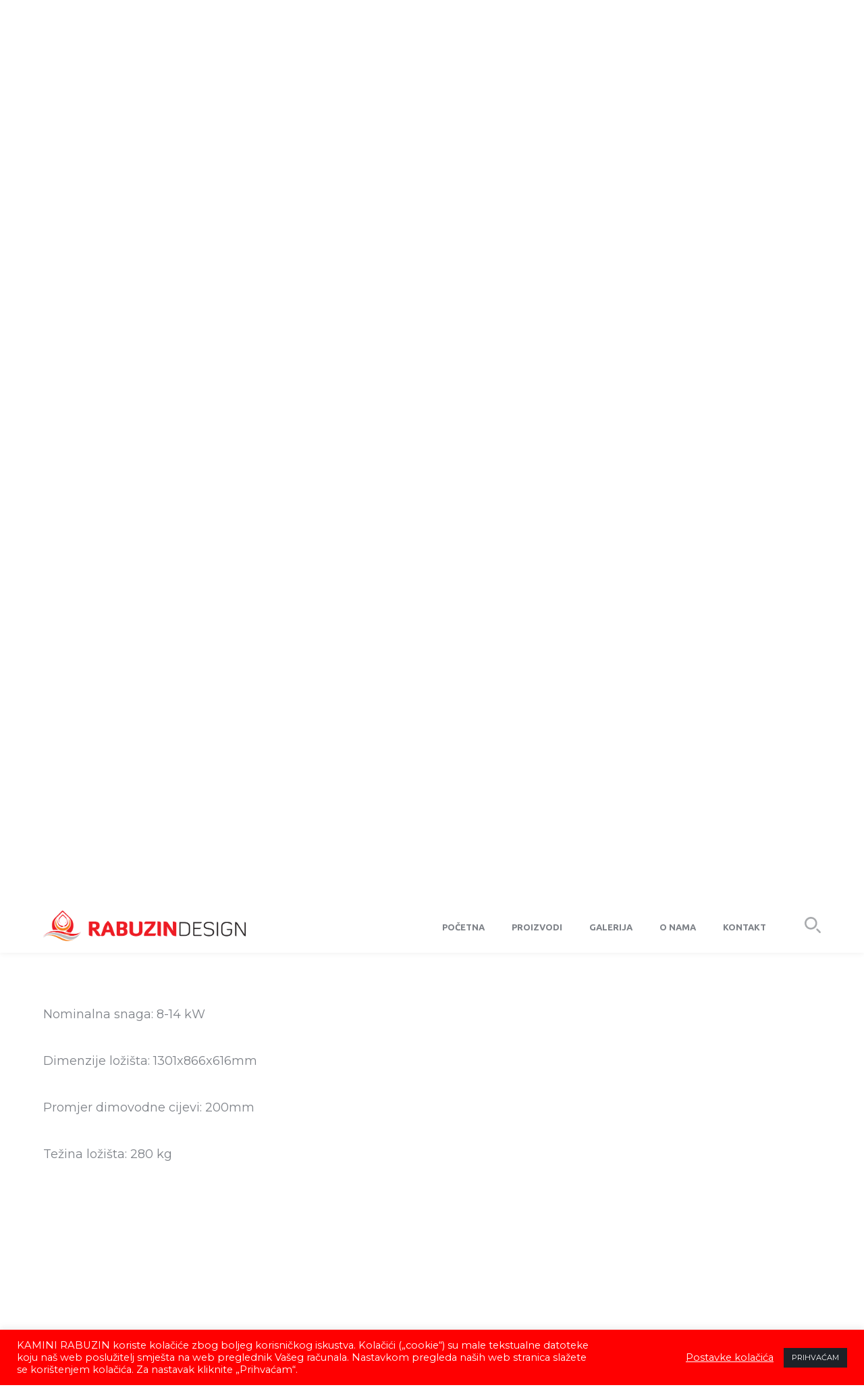

--- FILE ---
content_type: text/html; charset=UTF-8
request_url: https://rabuzin.hr/proizvod/toplozracno-loziste-technical-pantech-90-evo-cg-ld-r/
body_size: 72445
content:
<!DOCTYPE html>
<html lang="hr" class="no-js">
<head>
	<meta charset="UTF-8">
	<meta name="viewport" content="width=device-width">
	<link rel="profile" href="https://gmpg.org/xfn/11">
	
	<meta name='robots' content='index, follow, max-image-preview:large, max-snippet:-1, max-video-preview:-1' />

	<!-- This site is optimized with the Yoast SEO plugin v26.7 - https://yoast.com/wordpress/plugins/seo/ -->
	<title>Toplozračno ložište Pantech 90 EVO CG LD R - Rabuzin Design</title>
	<link rel="canonical" href="https://rabuzin.hr/proizvod/toplozracno-loziste-technical-pantech-90-evo-cg-ld-r/" />
	<meta property="og:locale" content="hr_HR" />
	<meta property="og:type" content="article" />
	<meta property="og:title" content="Toplozračno ložište Pantech 90 EVO CG LD R - Rabuzin Design" />
	<meta property="og:description" content="&nbsp;  &nbsp;" />
	<meta property="og:url" content="https://rabuzin.hr/proizvod/toplozracno-loziste-technical-pantech-90-evo-cg-ld-r/" />
	<meta property="og:site_name" content="Rabuzin Design" />
	<meta property="article:modified_time" content="2021-10-11T08:48:21+00:00" />
	<meta property="og:image" content="https://rabuzin.hr/wp-content/uploads/2021/03/Pantech_90_EVO_CG_LD_L.jpg" />
	<meta property="og:image:width" content="1080" />
	<meta property="og:image:height" content="1177" />
	<meta property="og:image:type" content="image/jpeg" />
	<meta name="twitter:card" content="summary_large_image" />
	<meta name="twitter:label1" content="Procijenjeno vrijeme čitanja" />
	<meta name="twitter:data1" content="1 minuta" />
	<script type="application/ld+json" class="yoast-schema-graph">{"@context":"https://schema.org","@graph":[{"@type":"WebPage","@id":"https://rabuzin.hr/proizvod/toplozracno-loziste-technical-pantech-90-evo-cg-ld-r/","url":"https://rabuzin.hr/proizvod/toplozracno-loziste-technical-pantech-90-evo-cg-ld-r/","name":"Toplozračno ložište Pantech 90 EVO CG LD R - Rabuzin Design","isPartOf":{"@id":"https://rabuzin.hr/#website"},"primaryImageOfPage":{"@id":"https://rabuzin.hr/proizvod/toplozracno-loziste-technical-pantech-90-evo-cg-ld-r/#primaryimage"},"image":{"@id":"https://rabuzin.hr/proizvod/toplozracno-loziste-technical-pantech-90-evo-cg-ld-r/#primaryimage"},"thumbnailUrl":"https://rabuzin.hr/wp-content/uploads/2021/03/Pantech_90_EVO_CG_LD_L.jpg","datePublished":"2021-03-24T15:21:25+00:00","dateModified":"2021-10-11T08:48:21+00:00","breadcrumb":{"@id":"https://rabuzin.hr/proizvod/toplozracno-loziste-technical-pantech-90-evo-cg-ld-r/#breadcrumb"},"inLanguage":"hr","potentialAction":[{"@type":"ReadAction","target":["https://rabuzin.hr/proizvod/toplozracno-loziste-technical-pantech-90-evo-cg-ld-r/"]}]},{"@type":"ImageObject","inLanguage":"hr","@id":"https://rabuzin.hr/proizvod/toplozracno-loziste-technical-pantech-90-evo-cg-ld-r/#primaryimage","url":"https://rabuzin.hr/wp-content/uploads/2021/03/Pantech_90_EVO_CG_LD_L.jpg","contentUrl":"https://rabuzin.hr/wp-content/uploads/2021/03/Pantech_90_EVO_CG_LD_L.jpg","width":1080,"height":1177},{"@type":"BreadcrumbList","@id":"https://rabuzin.hr/proizvod/toplozracno-loziste-technical-pantech-90-evo-cg-ld-r/#breadcrumb","itemListElement":[{"@type":"ListItem","position":1,"name":"Početna stranica","item":"https://rabuzin.hr/"},{"@type":"ListItem","position":2,"name":"Proizvodi","item":"https://rabuzin.hr/proizvodi/"},{"@type":"ListItem","position":3,"name":"Toplozračno ložište Pantech 90 EVO CG LD R"}]},{"@type":"WebSite","@id":"https://rabuzin.hr/#website","url":"https://rabuzin.hr/","name":"Rabuzin Design","description":"Kamini s potpisom","potentialAction":[{"@type":"SearchAction","target":{"@type":"EntryPoint","urlTemplate":"https://rabuzin.hr/?s={search_term_string}"},"query-input":{"@type":"PropertyValueSpecification","valueRequired":true,"valueName":"search_term_string"}}],"inLanguage":"hr"}]}</script>
	<!-- / Yoast SEO plugin. -->


<link rel='dns-prefetch' href='//fonts.googleapis.com' />
<link rel="alternate" type="application/rss+xml" title="Rabuzin Design &raquo; Kanal" href="https://rabuzin.hr/feed/" />
<link rel="alternate" title="oEmbed (JSON)" type="application/json+oembed" href="https://rabuzin.hr/wp-json/oembed/1.0/embed?url=https%3A%2F%2Frabuzin.hr%2Fproizvod%2Ftoplozracno-loziste-technical-pantech-90-evo-cg-ld-r%2F" />
<link rel="alternate" title="oEmbed (XML)" type="text/xml+oembed" href="https://rabuzin.hr/wp-json/oembed/1.0/embed?url=https%3A%2F%2Frabuzin.hr%2Fproizvod%2Ftoplozracno-loziste-technical-pantech-90-evo-cg-ld-r%2F&#038;format=xml" />
<style id='wp-img-auto-sizes-contain-inline-css' type='text/css'>
img:is([sizes=auto i],[sizes^="auto," i]){contain-intrinsic-size:3000px 1500px}
/*# sourceURL=wp-img-auto-sizes-contain-inline-css */
</style>
<link rel='stylesheet' id='cf7ic_style-css' href='https://rabuzin.hr/wp-content/plugins/contact-form-7-image-captcha/css/cf7ic-style.css?ver=3.3.7' type='text/css' media='all' />
<link rel='stylesheet' id='arts-icons-css' href='https://rabuzin.hr/wp-content/plugins/masterlayer-addons-for-elementor/assets/css/arts-icons.css?ver=1.0' type='text/css' media='all' />
<link rel='stylesheet' id='construction-icons-css' href='https://rabuzin.hr/wp-content/plugins/masterlayer-addons-for-elementor/assets/css/construction-icons.css?ver=1.0' type='text/css' media='all' />
<link rel='stylesheet' id='construction2-icons-css' href='https://rabuzin.hr/wp-content/plugins/masterlayer-addons-for-elementor/assets/css/construction2-icons.css?ver=1.0' type='text/css' media='all' />
<link rel='stylesheet' id='feather-icons-css' href='https://rabuzin.hr/wp-content/plugins/masterlayer-addons-for-elementor/assets/css/feather-icons.css?ver=1.0' type='text/css' media='all' />
<link rel='stylesheet' id='quper-icons-css' href='https://rabuzin.hr/wp-content/plugins/masterlayer-addons-for-elementor/assets/css/quper-icons.css?ver=1.0' type='text/css' media='all' />
<style id='wp-emoji-styles-inline-css' type='text/css'>

	img.wp-smiley, img.emoji {
		display: inline !important;
		border: none !important;
		box-shadow: none !important;
		height: 1em !important;
		width: 1em !important;
		margin: 0 0.07em !important;
		vertical-align: -0.1em !important;
		background: none !important;
		padding: 0 !important;
	}
/*# sourceURL=wp-emoji-styles-inline-css */
</style>
<link rel='stylesheet' id='wp-block-library-css' href='https://rabuzin.hr/wp-includes/css/dist/block-library/style.min.css?ver=4d9a72eb0e744e1a4af2e8c5a19e11e8' type='text/css' media='all' />
<style id='classic-theme-styles-inline-css' type='text/css'>
/*! This file is auto-generated */
.wp-block-button__link{color:#fff;background-color:#32373c;border-radius:9999px;box-shadow:none;text-decoration:none;padding:calc(.667em + 2px) calc(1.333em + 2px);font-size:1.125em}.wp-block-file__button{background:#32373c;color:#fff;text-decoration:none}
/*# sourceURL=/wp-includes/css/classic-themes.min.css */
</style>
<style id='global-styles-inline-css' type='text/css'>
:root{--wp--preset--aspect-ratio--square: 1;--wp--preset--aspect-ratio--4-3: 4/3;--wp--preset--aspect-ratio--3-4: 3/4;--wp--preset--aspect-ratio--3-2: 3/2;--wp--preset--aspect-ratio--2-3: 2/3;--wp--preset--aspect-ratio--16-9: 16/9;--wp--preset--aspect-ratio--9-16: 9/16;--wp--preset--color--black: #000000;--wp--preset--color--cyan-bluish-gray: #abb8c3;--wp--preset--color--white: #ffffff;--wp--preset--color--pale-pink: #f78da7;--wp--preset--color--vivid-red: #cf2e2e;--wp--preset--color--luminous-vivid-orange: #ff6900;--wp--preset--color--luminous-vivid-amber: #fcb900;--wp--preset--color--light-green-cyan: #7bdcb5;--wp--preset--color--vivid-green-cyan: #00d084;--wp--preset--color--pale-cyan-blue: #8ed1fc;--wp--preset--color--vivid-cyan-blue: #0693e3;--wp--preset--color--vivid-purple: #9b51e0;--wp--preset--gradient--vivid-cyan-blue-to-vivid-purple: linear-gradient(135deg,rgb(6,147,227) 0%,rgb(155,81,224) 100%);--wp--preset--gradient--light-green-cyan-to-vivid-green-cyan: linear-gradient(135deg,rgb(122,220,180) 0%,rgb(0,208,130) 100%);--wp--preset--gradient--luminous-vivid-amber-to-luminous-vivid-orange: linear-gradient(135deg,rgb(252,185,0) 0%,rgb(255,105,0) 100%);--wp--preset--gradient--luminous-vivid-orange-to-vivid-red: linear-gradient(135deg,rgb(255,105,0) 0%,rgb(207,46,46) 100%);--wp--preset--gradient--very-light-gray-to-cyan-bluish-gray: linear-gradient(135deg,rgb(238,238,238) 0%,rgb(169,184,195) 100%);--wp--preset--gradient--cool-to-warm-spectrum: linear-gradient(135deg,rgb(74,234,220) 0%,rgb(151,120,209) 20%,rgb(207,42,186) 40%,rgb(238,44,130) 60%,rgb(251,105,98) 80%,rgb(254,248,76) 100%);--wp--preset--gradient--blush-light-purple: linear-gradient(135deg,rgb(255,206,236) 0%,rgb(152,150,240) 100%);--wp--preset--gradient--blush-bordeaux: linear-gradient(135deg,rgb(254,205,165) 0%,rgb(254,45,45) 50%,rgb(107,0,62) 100%);--wp--preset--gradient--luminous-dusk: linear-gradient(135deg,rgb(255,203,112) 0%,rgb(199,81,192) 50%,rgb(65,88,208) 100%);--wp--preset--gradient--pale-ocean: linear-gradient(135deg,rgb(255,245,203) 0%,rgb(182,227,212) 50%,rgb(51,167,181) 100%);--wp--preset--gradient--electric-grass: linear-gradient(135deg,rgb(202,248,128) 0%,rgb(113,206,126) 100%);--wp--preset--gradient--midnight: linear-gradient(135deg,rgb(2,3,129) 0%,rgb(40,116,252) 100%);--wp--preset--font-size--small: 13px;--wp--preset--font-size--medium: 20px;--wp--preset--font-size--large: 36px;--wp--preset--font-size--x-large: 42px;--wp--preset--spacing--20: 0.44rem;--wp--preset--spacing--30: 0.67rem;--wp--preset--spacing--40: 1rem;--wp--preset--spacing--50: 1.5rem;--wp--preset--spacing--60: 2.25rem;--wp--preset--spacing--70: 3.38rem;--wp--preset--spacing--80: 5.06rem;--wp--preset--shadow--natural: 6px 6px 9px rgba(0, 0, 0, 0.2);--wp--preset--shadow--deep: 12px 12px 50px rgba(0, 0, 0, 0.4);--wp--preset--shadow--sharp: 6px 6px 0px rgba(0, 0, 0, 0.2);--wp--preset--shadow--outlined: 6px 6px 0px -3px rgb(255, 255, 255), 6px 6px rgb(0, 0, 0);--wp--preset--shadow--crisp: 6px 6px 0px rgb(0, 0, 0);}:where(.is-layout-flex){gap: 0.5em;}:where(.is-layout-grid){gap: 0.5em;}body .is-layout-flex{display: flex;}.is-layout-flex{flex-wrap: wrap;align-items: center;}.is-layout-flex > :is(*, div){margin: 0;}body .is-layout-grid{display: grid;}.is-layout-grid > :is(*, div){margin: 0;}:where(.wp-block-columns.is-layout-flex){gap: 2em;}:where(.wp-block-columns.is-layout-grid){gap: 2em;}:where(.wp-block-post-template.is-layout-flex){gap: 1.25em;}:where(.wp-block-post-template.is-layout-grid){gap: 1.25em;}.has-black-color{color: var(--wp--preset--color--black) !important;}.has-cyan-bluish-gray-color{color: var(--wp--preset--color--cyan-bluish-gray) !important;}.has-white-color{color: var(--wp--preset--color--white) !important;}.has-pale-pink-color{color: var(--wp--preset--color--pale-pink) !important;}.has-vivid-red-color{color: var(--wp--preset--color--vivid-red) !important;}.has-luminous-vivid-orange-color{color: var(--wp--preset--color--luminous-vivid-orange) !important;}.has-luminous-vivid-amber-color{color: var(--wp--preset--color--luminous-vivid-amber) !important;}.has-light-green-cyan-color{color: var(--wp--preset--color--light-green-cyan) !important;}.has-vivid-green-cyan-color{color: var(--wp--preset--color--vivid-green-cyan) !important;}.has-pale-cyan-blue-color{color: var(--wp--preset--color--pale-cyan-blue) !important;}.has-vivid-cyan-blue-color{color: var(--wp--preset--color--vivid-cyan-blue) !important;}.has-vivid-purple-color{color: var(--wp--preset--color--vivid-purple) !important;}.has-black-background-color{background-color: var(--wp--preset--color--black) !important;}.has-cyan-bluish-gray-background-color{background-color: var(--wp--preset--color--cyan-bluish-gray) !important;}.has-white-background-color{background-color: var(--wp--preset--color--white) !important;}.has-pale-pink-background-color{background-color: var(--wp--preset--color--pale-pink) !important;}.has-vivid-red-background-color{background-color: var(--wp--preset--color--vivid-red) !important;}.has-luminous-vivid-orange-background-color{background-color: var(--wp--preset--color--luminous-vivid-orange) !important;}.has-luminous-vivid-amber-background-color{background-color: var(--wp--preset--color--luminous-vivid-amber) !important;}.has-light-green-cyan-background-color{background-color: var(--wp--preset--color--light-green-cyan) !important;}.has-vivid-green-cyan-background-color{background-color: var(--wp--preset--color--vivid-green-cyan) !important;}.has-pale-cyan-blue-background-color{background-color: var(--wp--preset--color--pale-cyan-blue) !important;}.has-vivid-cyan-blue-background-color{background-color: var(--wp--preset--color--vivid-cyan-blue) !important;}.has-vivid-purple-background-color{background-color: var(--wp--preset--color--vivid-purple) !important;}.has-black-border-color{border-color: var(--wp--preset--color--black) !important;}.has-cyan-bluish-gray-border-color{border-color: var(--wp--preset--color--cyan-bluish-gray) !important;}.has-white-border-color{border-color: var(--wp--preset--color--white) !important;}.has-pale-pink-border-color{border-color: var(--wp--preset--color--pale-pink) !important;}.has-vivid-red-border-color{border-color: var(--wp--preset--color--vivid-red) !important;}.has-luminous-vivid-orange-border-color{border-color: var(--wp--preset--color--luminous-vivid-orange) !important;}.has-luminous-vivid-amber-border-color{border-color: var(--wp--preset--color--luminous-vivid-amber) !important;}.has-light-green-cyan-border-color{border-color: var(--wp--preset--color--light-green-cyan) !important;}.has-vivid-green-cyan-border-color{border-color: var(--wp--preset--color--vivid-green-cyan) !important;}.has-pale-cyan-blue-border-color{border-color: var(--wp--preset--color--pale-cyan-blue) !important;}.has-vivid-cyan-blue-border-color{border-color: var(--wp--preset--color--vivid-cyan-blue) !important;}.has-vivid-purple-border-color{border-color: var(--wp--preset--color--vivid-purple) !important;}.has-vivid-cyan-blue-to-vivid-purple-gradient-background{background: var(--wp--preset--gradient--vivid-cyan-blue-to-vivid-purple) !important;}.has-light-green-cyan-to-vivid-green-cyan-gradient-background{background: var(--wp--preset--gradient--light-green-cyan-to-vivid-green-cyan) !important;}.has-luminous-vivid-amber-to-luminous-vivid-orange-gradient-background{background: var(--wp--preset--gradient--luminous-vivid-amber-to-luminous-vivid-orange) !important;}.has-luminous-vivid-orange-to-vivid-red-gradient-background{background: var(--wp--preset--gradient--luminous-vivid-orange-to-vivid-red) !important;}.has-very-light-gray-to-cyan-bluish-gray-gradient-background{background: var(--wp--preset--gradient--very-light-gray-to-cyan-bluish-gray) !important;}.has-cool-to-warm-spectrum-gradient-background{background: var(--wp--preset--gradient--cool-to-warm-spectrum) !important;}.has-blush-light-purple-gradient-background{background: var(--wp--preset--gradient--blush-light-purple) !important;}.has-blush-bordeaux-gradient-background{background: var(--wp--preset--gradient--blush-bordeaux) !important;}.has-luminous-dusk-gradient-background{background: var(--wp--preset--gradient--luminous-dusk) !important;}.has-pale-ocean-gradient-background{background: var(--wp--preset--gradient--pale-ocean) !important;}.has-electric-grass-gradient-background{background: var(--wp--preset--gradient--electric-grass) !important;}.has-midnight-gradient-background{background: var(--wp--preset--gradient--midnight) !important;}.has-small-font-size{font-size: var(--wp--preset--font-size--small) !important;}.has-medium-font-size{font-size: var(--wp--preset--font-size--medium) !important;}.has-large-font-size{font-size: var(--wp--preset--font-size--large) !important;}.has-x-large-font-size{font-size: var(--wp--preset--font-size--x-large) !important;}
:where(.wp-block-post-template.is-layout-flex){gap: 1.25em;}:where(.wp-block-post-template.is-layout-grid){gap: 1.25em;}
:where(.wp-block-term-template.is-layout-flex){gap: 1.25em;}:where(.wp-block-term-template.is-layout-grid){gap: 1.25em;}
:where(.wp-block-columns.is-layout-flex){gap: 2em;}:where(.wp-block-columns.is-layout-grid){gap: 2em;}
:root :where(.wp-block-pullquote){font-size: 1.5em;line-height: 1.6;}
/*# sourceURL=global-styles-inline-css */
</style>
<link rel='stylesheet' id='contact-form-7-css' href='https://rabuzin.hr/wp-content/plugins/contact-form-7/includes/css/styles.css?ver=6.1.4' type='text/css' media='all' />
<link rel='stylesheet' id='cookie-law-info-css' href='https://rabuzin.hr/wp-content/plugins/cookie-law-info/legacy/public/css/cookie-law-info-public.css?ver=3.3.9.1' type='text/css' media='all' />
<link rel='stylesheet' id='cookie-law-info-gdpr-css' href='https://rabuzin.hr/wp-content/plugins/cookie-law-info/legacy/public/css/cookie-law-info-gdpr.css?ver=3.3.9.1' type='text/css' media='all' />
<link rel='stylesheet' id='wpa-css-css' href='https://rabuzin.hr/wp-content/plugins/honeypot/includes/css/wpa.css?ver=2.1.5' type='text/css' media='all' />
<link rel='stylesheet' id='rs-plugin-settings-css' href='https://rabuzin.hr/wp-content/plugins/revslider/public/assets/css/rs6.css?ver=6.3.4' type='text/css' media='all' />
<style id='rs-plugin-settings-inline-css' type='text/css'>
#rs-demo-id {}
/*# sourceURL=rs-plugin-settings-inline-css */
</style>
<link rel='stylesheet' id='photoswipe-css' href='https://rabuzin.hr/wp-content/plugins/woocommerce/assets/css/photoswipe/photoswipe.min.css?ver=10.4.3' type='text/css' media='all' />
<link rel='stylesheet' id='photoswipe-default-skin-css' href='https://rabuzin.hr/wp-content/plugins/woocommerce/assets/css/photoswipe/default-skin/default-skin.min.css?ver=10.4.3' type='text/css' media='all' />
<style id='woocommerce-inline-inline-css' type='text/css'>
.woocommerce form .form-row .required { visibility: visible; }
/*# sourceURL=woocommerce-inline-inline-css */
</style>
<link rel='stylesheet' id='dashicons-css' href='https://rabuzin.hr/wp-includes/css/dashicons.min.css?ver=4d9a72eb0e744e1a4af2e8c5a19e11e8' type='text/css' media='all' />
<link rel='stylesheet' id='woocommerce-addons-css-css' href='https://rabuzin.hr/wp-content/plugins/woocommerce-product-addons/assets/css/frontend.css?ver=3.0.11' type='text/css' media='all' />
<link rel='stylesheet' id='animate-css' href='https://rabuzin.hr/wp-content/themes/quper/assets/css/animate.css?ver=3.5.2' type='text/css' media='all' />
<link rel='stylesheet' id='animsition-css' href='https://rabuzin.hr/wp-content/themes/quper/assets/css/animsition.css?ver=4.0.1' type='text/css' media='all' />
<link rel='stylesheet' id='slick-css' href='https://rabuzin.hr/wp-content/plugins/masterlayer-addons-for-elementor/assets/css/slick.css?ver=1.0' type='text/css' media='all' />
<link rel='stylesheet' id='eleganticons-css' href='https://rabuzin.hr/wp-content/themes/quper/assets/css/eleganticons.css?ver=1.0.0' type='text/css' media='all' />
<link rel='stylesheet' id='pe-icon-7-stroke-css' href='https://rabuzin.hr/wp-content/themes/quper/assets/css/pe-icon-7-stroke.css?ver=1.0.0' type='text/css' media='all' />
<link rel='stylesheet' id='fontawesome-css' href='https://rabuzin.hr/wp-content/themes/quper/assets/css/fontawesome.css?ver=5.13.0' type='text/css' media='all' />
<link rel='stylesheet' id='quper-theme-style-css' href='https://rabuzin.hr/wp-content/themes/quper/style.css?ver=1.0.0' type='text/css' media='all' />
<style id='quper-theme-style-inline-css' type='text/css'>
/*TYPOGRAPHY*/body{font-family:"Montserrat";}h1,h2,h3,h4,h5,h6{font-family:"Montserrat";}#main-nav > ul > li > a{font-family:"Ubuntu";font-style:normal;}/*ACCENT COLOR*/body[class^="elementor-kit-"], body[class*=" elementor-kit-"] { --e-global-color-accent: #ff0001;}/*CUSTOMIZER STYLING*/.animsition-loading{background-color:#ff0001;}
/*# sourceURL=quper-theme-style-inline-css */
</style>
<link rel='stylesheet' id='quper-google-font-montserrat-css' href='//fonts.googleapis.com/css?family=Montserrat%3A100%2C200%2C300%2C400%2C500%2C600%2C700%2C800%2C900&#038;subset=latin&#038;ver=4d9a72eb0e744e1a4af2e8c5a19e11e8' type='text/css' media='all' />
<link rel='stylesheet' id='quper-google-font-ubuntu-css' href='//fonts.googleapis.com/css?family=Ubuntu%3A100%2C200%2C300%2C400%2C500%2C600%2C700%2C800%2C900&#038;subset=latin&#038;ver=4d9a72eb0e744e1a4af2e8c5a19e11e8' type='text/css' media='all' />
<script type="text/javascript" src="https://rabuzin.hr/wp-includes/js/jquery/jquery.min.js?ver=3.7.1" id="jquery-core-js"></script>
<script type="text/javascript" src="https://rabuzin.hr/wp-includes/js/jquery/jquery-migrate.min.js?ver=3.4.1" id="jquery-migrate-js"></script>
<script type="text/javascript" src="https://rabuzin.hr/wp-content/plugins/masterlayer-addons-for-elementor/includes/widgets/chart.js?ver=4d9a72eb0e744e1a4af2e8c5a19e11e8" id="chart-js"></script>
<script type="text/javascript" id="cookie-law-info-js-extra">
/* <![CDATA[ */
var Cli_Data = {"nn_cookie_ids":[],"cookielist":[],"non_necessary_cookies":[],"ccpaEnabled":"","ccpaRegionBased":"","ccpaBarEnabled":"","strictlyEnabled":["necessary","obligatoire"],"ccpaType":"gdpr","js_blocking":"1","custom_integration":"","triggerDomRefresh":"","secure_cookies":""};
var cli_cookiebar_settings = {"animate_speed_hide":"500","animate_speed_show":"500","background":"#ff0001","border":"#b1a6a6c2","border_on":"","button_1_button_colour":"#1e2228","button_1_button_hover":"#181b20","button_1_link_colour":"#fff","button_1_as_button":"1","button_1_new_win":"","button_2_button_colour":"#333","button_2_button_hover":"#292929","button_2_link_colour":"#444","button_2_as_button":"","button_2_hidebar":"","button_3_button_colour":"#dd3333","button_3_button_hover":"#b12929","button_3_link_colour":"#fff","button_3_as_button":"1","button_3_new_win":"","button_4_button_colour":"#000","button_4_button_hover":"#000000","button_4_link_colour":"#ffffff","button_4_as_button":"","button_7_button_colour":"#61a229","button_7_button_hover":"#4e8221","button_7_link_colour":"#fff","button_7_as_button":"1","button_7_new_win":"","font_family":"inherit","header_fix":"","notify_animate_hide":"1","notify_animate_show":"","notify_div_id":"#cookie-law-info-bar","notify_position_horizontal":"right","notify_position_vertical":"bottom","scroll_close":"","scroll_close_reload":"","accept_close_reload":"","reject_close_reload":"","showagain_tab":"","showagain_background":"#fff","showagain_border":"#000","showagain_div_id":"#cookie-law-info-again","showagain_x_position":"100px","text":"#ffffff","show_once_yn":"","show_once":"10000","logging_on":"","as_popup":"","popup_overlay":"1","bar_heading_text":"","cookie_bar_as":"banner","popup_showagain_position":"bottom-right","widget_position":"left"};
var log_object = {"ajax_url":"https://rabuzin.hr/wp-admin/admin-ajax.php"};
//# sourceURL=cookie-law-info-js-extra
/* ]]> */
</script>
<script type="text/javascript" src="https://rabuzin.hr/wp-content/plugins/cookie-law-info/legacy/public/js/cookie-law-info-public.js?ver=3.3.9.1" id="cookie-law-info-js"></script>
<script type="text/javascript" src="https://rabuzin.hr/wp-content/plugins/revslider/public/assets/js/rbtools.min.js?ver=6.3.4" id="tp-tools-js"></script>
<script type="text/javascript" src="https://rabuzin.hr/wp-content/plugins/revslider/public/assets/js/rs6.min.js?ver=6.3.4" id="revmin-js"></script>
<script type="text/javascript" src="https://rabuzin.hr/wp-content/plugins/woocommerce/assets/js/zoom/jquery.zoom.min.js?ver=1.7.21-wc.10.4.3" id="wc-zoom-js" defer="defer" data-wp-strategy="defer"></script>
<script type="text/javascript" src="https://rabuzin.hr/wp-content/plugins/woocommerce/assets/js/flexslider/jquery.flexslider.min.js?ver=2.7.2-wc.10.4.3" id="wc-flexslider-js" defer="defer" data-wp-strategy="defer"></script>
<script type="text/javascript" src="https://rabuzin.hr/wp-content/plugins/woocommerce/assets/js/photoswipe/photoswipe.min.js?ver=4.1.1-wc.10.4.3" id="wc-photoswipe-js" defer="defer" data-wp-strategy="defer"></script>
<script type="text/javascript" src="https://rabuzin.hr/wp-content/plugins/woocommerce/assets/js/photoswipe/photoswipe-ui-default.min.js?ver=4.1.1-wc.10.4.3" id="wc-photoswipe-ui-default-js" defer="defer" data-wp-strategy="defer"></script>
<script type="text/javascript" id="wc-single-product-js-extra">
/* <![CDATA[ */
var wc_single_product_params = {"i18n_required_rating_text":"Molimo odaberite svoju ocjenu","i18n_rating_options":["1 od 5 zvjezdica","2 od 5 zvjezdica","3 od 5 zvjezdica","4 od 5 zvjezdica","5 od 5 zvjezdica"],"i18n_product_gallery_trigger_text":"Prikaz galerije slika preko cijelog zaslona","review_rating_required":"yes","flexslider":{"rtl":false,"animation":"slide","smoothHeight":true,"directionNav":false,"controlNav":"thumbnails","slideshow":false,"animationSpeed":500,"animationLoop":false,"allowOneSlide":false},"zoom_enabled":"1","zoom_options":[],"photoswipe_enabled":"1","photoswipe_options":{"shareEl":false,"closeOnScroll":false,"history":false,"hideAnimationDuration":0,"showAnimationDuration":0},"flexslider_enabled":"1"};
//# sourceURL=wc-single-product-js-extra
/* ]]> */
</script>
<script type="text/javascript" src="https://rabuzin.hr/wp-content/plugins/woocommerce/assets/js/frontend/single-product.min.js?ver=10.4.3" id="wc-single-product-js" defer="defer" data-wp-strategy="defer"></script>
<script type="text/javascript" src="https://rabuzin.hr/wp-content/plugins/woocommerce/assets/js/jquery-blockui/jquery.blockUI.min.js?ver=2.7.0-wc.10.4.3" id="wc-jquery-blockui-js" defer="defer" data-wp-strategy="defer"></script>
<script type="text/javascript" src="https://rabuzin.hr/wp-content/plugins/woocommerce/assets/js/js-cookie/js.cookie.min.js?ver=2.1.4-wc.10.4.3" id="wc-js-cookie-js" defer="defer" data-wp-strategy="defer"></script>
<script type="text/javascript" id="woocommerce-js-extra">
/* <![CDATA[ */
var woocommerce_params = {"ajax_url":"/wp-admin/admin-ajax.php","wc_ajax_url":"/?wc-ajax=%%endpoint%%","i18n_password_show":"Prika\u017ei lozinku","i18n_password_hide":"Sakrij lozinku"};
//# sourceURL=woocommerce-js-extra
/* ]]> */
</script>
<script type="text/javascript" src="https://rabuzin.hr/wp-content/plugins/woocommerce/assets/js/frontend/woocommerce.min.js?ver=10.4.3" id="woocommerce-js" defer="defer" data-wp-strategy="defer"></script>
<script type="text/javascript" src="https://rabuzin.hr/wp-content/plugins/woocommerce/assets/js/dompurify/purify.min.js?ver=10.4.3" id="wc-dompurify-js" defer="defer" data-wp-strategy="defer"></script>
<script type="text/javascript" src="https://rabuzin.hr/wp-content/plugins/woocommerce/assets/js/jquery-tiptip/jquery.tipTip.min.js?ver=10.4.3" id="wc-jquery-tiptip-js" defer="defer" data-wp-strategy="defer"></script>
<link rel="https://api.w.org/" href="https://rabuzin.hr/wp-json/" /><link rel="alternate" title="JSON" type="application/json" href="https://rabuzin.hr/wp-json/wp/v2/product/6189" /><link rel="EditURI" type="application/rsd+xml" title="RSD" href="https://rabuzin.hr/xmlrpc.php?rsd" />

<link rel='shortlink' href='https://rabuzin.hr/?p=6189' />
	<noscript><style>.woocommerce-product-gallery{ opacity: 1 !important; }</style></noscript>
	<meta name="generator" content="Elementor 3.34.1; features: additional_custom_breakpoints; settings: css_print_method-external, google_font-enabled, font_display-auto">
			<style>
				.e-con.e-parent:nth-of-type(n+4):not(.e-lazyloaded):not(.e-no-lazyload),
				.e-con.e-parent:nth-of-type(n+4):not(.e-lazyloaded):not(.e-no-lazyload) * {
					background-image: none !important;
				}
				@media screen and (max-height: 1024px) {
					.e-con.e-parent:nth-of-type(n+3):not(.e-lazyloaded):not(.e-no-lazyload),
					.e-con.e-parent:nth-of-type(n+3):not(.e-lazyloaded):not(.e-no-lazyload) * {
						background-image: none !important;
					}
				}
				@media screen and (max-height: 640px) {
					.e-con.e-parent:nth-of-type(n+2):not(.e-lazyloaded):not(.e-no-lazyload),
					.e-con.e-parent:nth-of-type(n+2):not(.e-lazyloaded):not(.e-no-lazyload) * {
						background-image: none !important;
					}
				}
			</style>
			<meta name="generator" content="Powered by Slider Revolution 6.3.4 - responsive, Mobile-Friendly Slider Plugin for WordPress with comfortable drag and drop interface." />
<link rel="icon" href="https://rabuzin.hr/wp-content/uploads/2021/01/cropped-kamini-rabuzin-favicon-32x32.png" sizes="32x32" />
<link rel="icon" href="https://rabuzin.hr/wp-content/uploads/2021/01/cropped-kamini-rabuzin-favicon-192x192.png" sizes="192x192" />
<link rel="apple-touch-icon" href="https://rabuzin.hr/wp-content/uploads/2021/01/cropped-kamini-rabuzin-favicon-180x180.png" />
<meta name="msapplication-TileImage" content="https://rabuzin.hr/wp-content/uploads/2021/01/cropped-kamini-rabuzin-favicon-270x270.png" />
<script type="text/javascript">function setREVStartSize(e){
			//window.requestAnimationFrame(function() {				 
				window.RSIW = window.RSIW===undefined ? window.innerWidth : window.RSIW;	
				window.RSIH = window.RSIH===undefined ? window.innerHeight : window.RSIH;	
				try {								
					var pw = document.getElementById(e.c).parentNode.offsetWidth,
						newh;
					pw = pw===0 || isNaN(pw) ? window.RSIW : pw;
					e.tabw = e.tabw===undefined ? 0 : parseInt(e.tabw);
					e.thumbw = e.thumbw===undefined ? 0 : parseInt(e.thumbw);
					e.tabh = e.tabh===undefined ? 0 : parseInt(e.tabh);
					e.thumbh = e.thumbh===undefined ? 0 : parseInt(e.thumbh);
					e.tabhide = e.tabhide===undefined ? 0 : parseInt(e.tabhide);
					e.thumbhide = e.thumbhide===undefined ? 0 : parseInt(e.thumbhide);
					e.mh = e.mh===undefined || e.mh=="" || e.mh==="auto" ? 0 : parseInt(e.mh,0);		
					if(e.layout==="fullscreen" || e.l==="fullscreen") 						
						newh = Math.max(e.mh,window.RSIH);					
					else{					
						e.gw = Array.isArray(e.gw) ? e.gw : [e.gw];
						for (var i in e.rl) if (e.gw[i]===undefined || e.gw[i]===0) e.gw[i] = e.gw[i-1];					
						e.gh = e.el===undefined || e.el==="" || (Array.isArray(e.el) && e.el.length==0)? e.gh : e.el;
						e.gh = Array.isArray(e.gh) ? e.gh : [e.gh];
						for (var i in e.rl) if (e.gh[i]===undefined || e.gh[i]===0) e.gh[i] = e.gh[i-1];
											
						var nl = new Array(e.rl.length),
							ix = 0,						
							sl;					
						e.tabw = e.tabhide>=pw ? 0 : e.tabw;
						e.thumbw = e.thumbhide>=pw ? 0 : e.thumbw;
						e.tabh = e.tabhide>=pw ? 0 : e.tabh;
						e.thumbh = e.thumbhide>=pw ? 0 : e.thumbh;					
						for (var i in e.rl) nl[i] = e.rl[i]<window.RSIW ? 0 : e.rl[i];
						sl = nl[0];									
						for (var i in nl) if (sl>nl[i] && nl[i]>0) { sl = nl[i]; ix=i;}															
						var m = pw>(e.gw[ix]+e.tabw+e.thumbw) ? 1 : (pw-(e.tabw+e.thumbw)) / (e.gw[ix]);					
						newh =  (e.gh[ix] * m) + (e.tabh + e.thumbh);
					}				
					if(window.rs_init_css===undefined) window.rs_init_css = document.head.appendChild(document.createElement("style"));					
					document.getElementById(e.c).height = newh+"px";
					window.rs_init_css.innerHTML += "#"+e.c+"_wrapper { height: "+newh+"px }";				
				} catch(e){
					console.log("Failure at Presize of Slider:" + e)
				}					   
			//});
		  };</script>
		<style type="text/css" id="wp-custom-css">
			.related.products > h2{
  text-align: center;
	display:table;
	width:100%;
	border-top: 1px #ff0001 solid;
	padding-top:30px;
	margin-top:50px;
}
ul.products .product{
	margin-top:30px !important;
}

li.product .inner {
	min-height: 340px;
	height: 340px;
}		</style>
		</head>

<body class=" header-fixed no-sidebar site-layout-full-width header-style-1 woocommerce-page header-simple-search footer- elementor-default elementor-kit-12">

<div class="mobi-overlay"><span class="close"></span></div>
<div id="wrapper" style="">
		    <div class="search-style-fullscreen">
	    	<div class="search_form_wrap">
	    		<a class="search-close"></a>
	        	<form role="search" method="get" action="https://rabuzin.hr/" class="search-form">
	<input type="search" class="search-field" placeholder="Type your keyword..." value="" name="s" title="Search for:" />
	<button type="submit" class="search-submit" title="Search">SEARCH<svg xmlns="http://www.w3.org/2000/svg" viewBox="0 0 24 24">
						<path d="M9.3,18.7C4.2,18.7,0,14.5,0,9.3C0,4.2,4.2,0,9.3,0c5.2,0,9.3,4.2,9.3,9.3
	C18.7,14.5,14.5,18.7,9.3,18.7z M9.3,2.7c-3.7,0-6.7,3-6.7,6.7s3,6.7,6.7,6.7C13,16,16,13,16,9.3C16,5.6,13,2.7,9.3,2.7z M21.7,23.6
	l-4-4c-0.5-0.5-0.5-1.4,0-1.9c0.5-0.5,1.3-0.5,1.8,0l4,4c0.5,0.5,0.5,1.4,0,1.9C23.1,24.1,22.3,24.2,21.7,23.6
	C21.7,23.6,21.7,23.6,21.7,23.6z"/>
					</svg></button>
</form>
	        </div>
	    </div><!-- /.search-style-fullscreen -->
		
    <div id="page" class="clearfix animsition">
    	<div id="site-header-wrap">
			

<ul class="mobi-nav-extra">
	
		<li class="ext"><form role="search" method="get" action="https://rabuzin.hr/" class="search-form">
	<input type="search" class="search-field" placeholder="Type your keyword..." value="" name="s" title="Search for:" />
	<button type="submit" class="search-submit" title="Search">SEARCH<svg xmlns="http://www.w3.org/2000/svg" viewBox="0 0 24 24">
						<path d="M9.3,18.7C4.2,18.7,0,14.5,0,9.3C0,4.2,4.2,0,9.3,0c5.2,0,9.3,4.2,9.3,9.3
	C18.7,14.5,14.5,18.7,9.3,18.7z M9.3,2.7c-3.7,0-6.7,3-6.7,6.7s3,6.7,6.7,6.7C13,16,16,13,16,9.3C16,5.6,13,2.7,9.3,2.7z M21.7,23.6
	l-4-4c-0.5-0.5-0.5-1.4,0-1.9c0.5-0.5,1.3-0.5,1.8,0l4,4c0.5,0.5,0.5,1.4,0,1.9C23.1,24.1,22.3,24.2,21.7,23.6
	C21.7,23.6,21.7,23.6,21.7,23.6z"/>
					</svg></button>
</form>
</li>
	
	</ul>
<header id="site-header" class="hide-button" style="">
            <div class="top-bar clearfix">
            <div class="quper-container">
                <div class="topbar-left">
                    
<div class="header-info ">
            <span class="phone content">
                        +385 91 925 3782        </span>
            <span class="email content">
                        info@rabuzin.hr        </span>
            <span class="address content">
                        Ivana Kukuljevića 30, Varaždin        </span>
    </div><!-- /.header-info -->                </div>
                
                <div class="topbar-right">
                                    </div>        
            </div>
        </div>

        <div class="quper-container">
        	<div class="site-header-inner">
                
<div id="site-logo" 
		>

	<div id="site-logo-inner" style="max-width:300px;">
					<a class="main-logo" href="https://rabuzin.hr/" title="Rabuzin Design" rel="home" ><img src="http://rabuzin.hr/wp-content/uploads/2021/01/kamini-rabuzin-logo.png" alt="Rabuzin Design" /></a>
			</div>
</div><!-- #site-logo -->
                
                <div class="wrap-inner">
            		
	<div class="mobile-button"><span></span></div>

	<nav id="main-nav" class="main-nav ">
		<ul id="menu-glavni-meni" class="menu"><li id="menu-item-5206" class="menu-item menu-item-type-post_type menu-item-object-page menu-item-home menu-item-5206"><a href="https://rabuzin.hr/"><span>Početna</span></a></li>
<li id="menu-item-5460" class="menu-item menu-item-type-post_type menu-item-object-page current_page_parent menu-item-5460"><a href="https://rabuzin.hr/proizvodi/"><span>Proizvodi</span></a></li>
<li id="menu-item-6423" class="menu-item menu-item-type-post_type menu-item-object-page menu-item-6423"><a href="https://rabuzin.hr/galerija/"><span>Galerija</span></a></li>
<li id="menu-item-5207" class="menu-item menu-item-type-post_type menu-item-object-page menu-item-5207"><a href="https://rabuzin.hr/o-nama/"><span>O nama</span></a></li>
<li id="menu-item-4958" class="menu-item menu-item-type-post_type menu-item-object-page menu-item-4958"><a href="https://rabuzin.hr/kontakt/"><span>Kontakt</span></a></li>
</ul>	</nav>
<div class="header-search-wrap"><a href="#" class="header-search-trigger"><svg xmlns="http://www.w3.org/2000/svg" viewBox="0 0 24 24">
						<path d="M9.3,18.7C4.2,18.7,0,14.5,0,9.3C0,4.2,4.2,0,9.3,0c5.2,0,9.3,4.2,9.3,9.3
	C18.7,14.5,14.5,18.7,9.3,18.7z M9.3,2.7c-3.7,0-6.7,3-6.7,6.7s3,6.7,6.7,6.7C13,16,16,13,16,9.3C16,5.6,13,2.7,9.3,2.7z M21.7,23.6
	l-4-4c-0.5-0.5-0.5-1.4,0-1.9c0.5-0.5,1.3-0.5,1.8,0l4,4c0.5,0.5,0.5,1.4,0,1.9C23.1,24.1,22.3,24.2,21.7,23.6
	C21.7,23.6,21.7,23.6,21.7,23.6z"/>
					</svg></a></div>	<div class="header-button">
	    	        <a href="https://ninzio.com/quper/help/">
	            Theme Docs	        </a>
	    	</div><!-- /.header-info -->
                </div>
        	</div>
        </div>
    </header><!-- /#site-header -->
		</div><!-- /#site-header-wrap -->

		
<div id="featured-title" class="clearfix simple" style="background-image: url(https://rabuzin.hr/wp-content/uploads/2021/01/test-2.jpg);">
    <div class="quper-container clearfix">
        <div class="inner-wrap">
                            <div class="title-group">
                    <h1 class="main-title">
                        Naši proizvodi                    </h1>
                </div>
            
                            <div id="breadcrumbs">
                    <div class="breadcrumbs-inner">
                        <div class="breadcrumb-trail">
                            <a class="home" href="https://rabuzin.hr/">Početna</a><a href="https://rabuzin.hr/proizvodi/">Proizvodi</a><a href="https://rabuzin.hr/proizvodi/toplozracna-lozista/kutna-lozista/">Kutna ložišta</a><span>Toplozračno ložište Pantech 90 EVO CG LD R</span>                        </div>
                    </div>
                </div>
                    </div>
    </div>
</div><!-- /#featured-title -->


        <!-- Main Content -->
        <div id="main-content" class="site-main clearfix" style="">
	
					
			
<div id="content-wrap" class="quper-container">
    <div id="site-content" class="site-content clearfix">
        <div id="inner-content" class="inner-content-wrap">
        	<div class="content-woocommerce">
				<div class="woocommerce-notices-wrapper"></div>
				<div id="product-6189" class="woo-single-post-class post-6189 product type-product status-publish has-post-thumbnail product_cat-kutna-lozista product_cat-toplozracna-lozista product_tag-kamini-rabuzin product_tag-toplozracna-lozista first instock product-type-simple">
					<div class="product-wrap clearfix">
						<div class="woocommerce-product-gallery woocommerce-product-gallery--with-images woocommerce-product-gallery--columns-6 images" data-columns="6" style="opacity: 0; transition: opacity .25s ease-in-out;">
	<div class="woocommerce-product-gallery__wrapper">
		<div data-thumb="https://rabuzin.hr/wp-content/uploads/2021/03/Pantech_90_EVO_CG_LD_L-100x100.jpg" data-thumb-alt="Toplozračno ložište Pantech 90 EVO CG LD R" data-thumb-srcset="https://rabuzin.hr/wp-content/uploads/2021/03/Pantech_90_EVO_CG_LD_L-100x100.jpg 100w, https://rabuzin.hr/wp-content/uploads/2021/03/Pantech_90_EVO_CG_LD_L-150x150.jpg 150w, https://rabuzin.hr/wp-content/uploads/2021/03/Pantech_90_EVO_CG_LD_L-170x170.jpg 170w, https://rabuzin.hr/wp-content/uploads/2021/03/Pantech_90_EVO_CG_LD_L-370x370.jpg 370w"  data-thumb-sizes="(max-width: 100px) 100vw, 100px" class="woocommerce-product-gallery__image"><a href="https://rabuzin.hr/wp-content/uploads/2021/03/Pantech_90_EVO_CG_LD_L.jpg"><img fetchpriority="high" width="535" height="583" src="https://rabuzin.hr/wp-content/uploads/2021/03/Pantech_90_EVO_CG_LD_L-535x583.jpg" class="wp-post-image" alt="Toplozračno ložište Pantech 90 EVO CG LD R" data-caption="" data-src="https://rabuzin.hr/wp-content/uploads/2021/03/Pantech_90_EVO_CG_LD_L.jpg" data-large_image="https://rabuzin.hr/wp-content/uploads/2021/03/Pantech_90_EVO_CG_LD_L.jpg" data-large_image_width="1080" data-large_image_height="1177" decoding="async" srcset="https://rabuzin.hr/wp-content/uploads/2021/03/Pantech_90_EVO_CG_LD_L-535x583.jpg 535w, https://rabuzin.hr/wp-content/uploads/2021/03/Pantech_90_EVO_CG_LD_L-275x300.jpg 275w, https://rabuzin.hr/wp-content/uploads/2021/03/Pantech_90_EVO_CG_LD_L-940x1024.jpg 940w, https://rabuzin.hr/wp-content/uploads/2021/03/Pantech_90_EVO_CG_LD_L-768x837.jpg 768w, https://rabuzin.hr/wp-content/uploads/2021/03/Pantech_90_EVO_CG_LD_L.jpg 1080w" sizes="(max-width: 535px) 100vw, 535px" /></a></div>	</div>
</div>

						<div class="summary entry-summary">
							<h1 class="product_title entry-title">Toplozračno ložište Pantech 90 EVO CG LD R</h1><p class="price"></p>
<div class="woocommerce-product-details__short-description">
	<p>&nbsp;</p>
<p>&nbsp;</p>
</div>
<div class="product_meta">

	
	
		<span class="sku_wrapper">SKU: <span class="sku">Pantech 90 EVO CG LD R</span></span>

	
	<span class="posted_in"><span class="title">Kategorije:</span> <a href="https://rabuzin.hr/proizvodi/toplozracna-lozista/kutna-lozista/" rel="tag">Kutna ložišta</a>, <a href="https://rabuzin.hr/proizvodi/toplozracna-lozista/" rel="tag">Toplozračna ložišta</a></span>
	<span class="tagged_as"><span class="title">Tags:</span> <a href="https://rabuzin.hr/oznaka-proizvoda/kamini-rabuzin/" rel="tag">Kamini Rabuzin</a>, <a href="https://rabuzin.hr/oznaka-proizvoda/toplozracna-lozista/" rel="tag">Toplozračna ložišta</a></span>
	
</div>
						</div><!-- .summary -->
					</div><!-- .product-wrap -->

					
	<div class="woocommerce-tabs wc-tabs-wrapper">
		<ul class="tabs wc-tabs" role="tablist">
							<li role="presentation" class="description_tab" id="tab-title-description">
					<a href="#tab-description" role="tab" aria-controls="tab-description">
						Opis					</a>
				</li>
					</ul>
					<div class="woocommerce-Tabs-panel woocommerce-Tabs-panel--description panel entry-content wc-tab" id="tab-description" role="tabpanel" aria-labelledby="tab-title-description">
				

<p>Nominalna snaga: 8-14 kW</p>
<p>Dimenzije ložišta: 1301x866x616mm</p>
<p>Promjer dimovodne cijevi: 200mm</p>
<p>Težina ložišta: 280 kg</p>
<p>&nbsp;</p>
<p>&nbsp;</p>
			</div>
		
			</div>


	<section class="related products">

					<h2>Povezani proizvodi</h2>
				<ul class="products columns-4">

			
					<li class="post-5509 product type-product status-publish has-post-thumbnail product_cat-ravna-lozista product_cat-toplozracna-lozista product_tag-kamini-rabuzin product_tag-toplozracna-lozista first instock product-type-simple">
	<div class="inner">
	<div class="product-thumbnail"><a class="woocommerce_loop_product_link" href="https://rabuzin.hr/proizvod/toplozracno-loziste-robiren-air-15/"><img width="370" height="370" src="https://rabuzin.hr/wp-content/uploads/2021/02/Air_15-370x370.jpg" class="attachment-woocommerce_thumbnail size-woocommerce_thumbnail" alt="Toplozračno ložište Air 15" decoding="async" srcset="https://rabuzin.hr/wp-content/uploads/2021/02/Air_15-370x370.jpg 370w, https://rabuzin.hr/wp-content/uploads/2021/02/Air_15-300x300.jpg 300w, https://rabuzin.hr/wp-content/uploads/2021/02/Air_15-150x150.jpg 150w, https://rabuzin.hr/wp-content/uploads/2021/02/Air_15-768x768.jpg 768w, https://rabuzin.hr/wp-content/uploads/2021/02/Air_15-170x170.jpg 170w, https://rabuzin.hr/wp-content/uploads/2021/02/Air_15-535x535.jpg 535w, https://rabuzin.hr/wp-content/uploads/2021/02/Air_15-100x100.jpg 100w, https://rabuzin.hr/wp-content/uploads/2021/02/Air_15.jpg 800w" sizes="(max-width: 370px) 100vw, 370px" /></a></div><div class="product-info"><a class="woocommerce_loop_product_link" href="https://rabuzin.hr/proizvod/toplozracno-loziste-robiren-air-15/">
        <div class="product-cat">Ravna ložišta</div>
<h2 class="woocommerce-loop-product__title">Toplozračno ložište Air 15</h2>
</a><a href="https://rabuzin.hr/proizvod/toplozracno-loziste-robiren-air-15/" aria-describedby="woocommerce_loop_add_to_cart_link_describedby_5509" data-quantity="1" class="button product_type_simple" data-product_id="5509" data-product_sku="Air 15" aria-label="Pročitaj više o &ldquo;Toplozračno ložište Air 15&rdquo;" rel="nofollow" data-success_message="">Pročitaj više</a>	<span id="woocommerce_loop_add_to_cart_link_describedby_5509" class="screen-reader-text">
			</span>
</div></a>	</div>
</li>

			
					<li class="post-5506 product type-product status-publish has-post-thumbnail product_cat-kutna-lozista product_cat-toplozracna-lozista product_tag-kamini-rabuzin product_tag-toplozracna-lozista  instock product-type-simple">
	<div class="inner">
	<div class="product-thumbnail"><a class="woocommerce_loop_product_link" href="https://rabuzin.hr/proizvod/toplozracno-loziste-robiren-air-12-s-desnim-bocnim-staklom/"><img width="370" height="370" src="https://rabuzin.hr/wp-content/uploads/2021/02/Air_12_s_desnim_bocnim_staklom-370x370.jpg" class="attachment-woocommerce_thumbnail size-woocommerce_thumbnail" alt="Toplozračno ložište Air 12 s desnim bočnim staklom" decoding="async" srcset="https://rabuzin.hr/wp-content/uploads/2021/02/Air_12_s_desnim_bocnim_staklom-370x370.jpg 370w, https://rabuzin.hr/wp-content/uploads/2021/02/Air_12_s_desnim_bocnim_staklom-300x300.jpg 300w, https://rabuzin.hr/wp-content/uploads/2021/02/Air_12_s_desnim_bocnim_staklom-150x150.jpg 150w, https://rabuzin.hr/wp-content/uploads/2021/02/Air_12_s_desnim_bocnim_staklom-768x768.jpg 768w, https://rabuzin.hr/wp-content/uploads/2021/02/Air_12_s_desnim_bocnim_staklom-170x170.jpg 170w, https://rabuzin.hr/wp-content/uploads/2021/02/Air_12_s_desnim_bocnim_staklom-535x535.jpg 535w, https://rabuzin.hr/wp-content/uploads/2021/02/Air_12_s_desnim_bocnim_staklom-100x100.jpg 100w, https://rabuzin.hr/wp-content/uploads/2021/02/Air_12_s_desnim_bocnim_staklom.jpg 800w" sizes="(max-width: 370px) 100vw, 370px" /></a></div><div class="product-info"><a class="woocommerce_loop_product_link" href="https://rabuzin.hr/proizvod/toplozracno-loziste-robiren-air-12-s-desnim-bocnim-staklom/">
        <div class="product-cat">Kutna ložišta</div>
<h2 class="woocommerce-loop-product__title">Toplozračno ložište Air 12 s desnim bočnim staklom</h2>
</a><a href="https://rabuzin.hr/proizvod/toplozracno-loziste-robiren-air-12-s-desnim-bocnim-staklom/" aria-describedby="woocommerce_loop_add_to_cart_link_describedby_5506" data-quantity="1" class="button product_type_simple" data-product_id="5506" data-product_sku="Air 12 s desnim bočnim staklom" aria-label="Pročitaj više o &ldquo;Toplozračno ložište Air 12 s desnim bočnim staklom&rdquo;" rel="nofollow" data-success_message="">Pročitaj više</a>	<span id="woocommerce_loop_add_to_cart_link_describedby_5506" class="screen-reader-text">
			</span>
</div></a>	</div>
</li>

			
					<li class="post-5505 product type-product status-publish has-post-thumbnail product_cat-kutna-lozista product_cat-toplozracna-lozista product_tag-kamini-rabuzin product_tag-toplozracna-lozista  instock product-type-simple">
	<div class="inner">
	<div class="product-thumbnail"><a class="woocommerce_loop_product_link" href="https://rabuzin.hr/proizvod/toplozracno-loziste-robiren-air-12-s-lijevim-bocnim-staklom/"><img width="370" height="370" src="https://rabuzin.hr/wp-content/uploads/2021/02/Air_12_s_lijevim_bocnim_staklom-370x370.jpg" class="attachment-woocommerce_thumbnail size-woocommerce_thumbnail" alt="Toplozračno ložište Air 12 s lijevim bočnim staklom" decoding="async" srcset="https://rabuzin.hr/wp-content/uploads/2021/02/Air_12_s_lijevim_bocnim_staklom-370x370.jpg 370w, https://rabuzin.hr/wp-content/uploads/2021/02/Air_12_s_lijevim_bocnim_staklom-300x300.jpg 300w, https://rabuzin.hr/wp-content/uploads/2021/02/Air_12_s_lijevim_bocnim_staklom-150x150.jpg 150w, https://rabuzin.hr/wp-content/uploads/2021/02/Air_12_s_lijevim_bocnim_staklom-768x768.jpg 768w, https://rabuzin.hr/wp-content/uploads/2021/02/Air_12_s_lijevim_bocnim_staklom-170x170.jpg 170w, https://rabuzin.hr/wp-content/uploads/2021/02/Air_12_s_lijevim_bocnim_staklom-535x535.jpg 535w, https://rabuzin.hr/wp-content/uploads/2021/02/Air_12_s_lijevim_bocnim_staklom-100x100.jpg 100w, https://rabuzin.hr/wp-content/uploads/2021/02/Air_12_s_lijevim_bocnim_staklom.jpg 800w" sizes="(max-width: 370px) 100vw, 370px" /></a></div><div class="product-info"><a class="woocommerce_loop_product_link" href="https://rabuzin.hr/proizvod/toplozracno-loziste-robiren-air-12-s-lijevim-bocnim-staklom/">
        <div class="product-cat">Kutna ložišta</div>
<h2 class="woocommerce-loop-product__title">Toplozračno ložište Air 12 s lijevim bočnim staklom</h2>
</a><a href="https://rabuzin.hr/proizvod/toplozracno-loziste-robiren-air-12-s-lijevim-bocnim-staklom/" aria-describedby="woocommerce_loop_add_to_cart_link_describedby_5505" data-quantity="1" class="button product_type_simple" data-product_id="5505" data-product_sku="Air 12 s lijevim bočnim staklom" aria-label="Pročitaj više o &ldquo;Toplozračno ložište Air 12 s lijevim bočnim staklom&rdquo;" rel="nofollow" data-success_message="">Pročitaj više</a>	<span id="woocommerce_loop_add_to_cart_link_describedby_5505" class="screen-reader-text">
			</span>
</div></a>	</div>
</li>

			
					<li class="post-5497 product type-product status-publish has-post-thumbnail product_cat-kutna-lozista product_cat-toplozracna-lozista product_tag-kamini-rabuzin product_tag-toplozracna-lozista last instock product-type-simple">
	<div class="inner">
	<div class="product-thumbnail"><a class="woocommerce_loop_product_link" href="https://rabuzin.hr/proizvod/toplozracno-loziste-robiren-air-mini-s-desnim-bocnim-staklom/"><img width="370" height="370" src="https://rabuzin.hr/wp-content/uploads/2021/02/Air_Mini_s_desnim_bocnim_staklom-370x370.jpg" class="attachment-woocommerce_thumbnail size-woocommerce_thumbnail" alt="Toplozračno ložište Air Mini s desnim bočnim staklom" decoding="async" srcset="https://rabuzin.hr/wp-content/uploads/2021/02/Air_Mini_s_desnim_bocnim_staklom-370x370.jpg 370w, https://rabuzin.hr/wp-content/uploads/2021/02/Air_Mini_s_desnim_bocnim_staklom-300x300.jpg 300w, https://rabuzin.hr/wp-content/uploads/2021/02/Air_Mini_s_desnim_bocnim_staklom-150x150.jpg 150w, https://rabuzin.hr/wp-content/uploads/2021/02/Air_Mini_s_desnim_bocnim_staklom-768x768.jpg 768w, https://rabuzin.hr/wp-content/uploads/2021/02/Air_Mini_s_desnim_bocnim_staklom-170x170.jpg 170w, https://rabuzin.hr/wp-content/uploads/2021/02/Air_Mini_s_desnim_bocnim_staklom-535x535.jpg 535w, https://rabuzin.hr/wp-content/uploads/2021/02/Air_Mini_s_desnim_bocnim_staklom-100x100.jpg 100w, https://rabuzin.hr/wp-content/uploads/2021/02/Air_Mini_s_desnim_bocnim_staklom.jpg 800w" sizes="(max-width: 370px) 100vw, 370px" /></a></div><div class="product-info"><a class="woocommerce_loop_product_link" href="https://rabuzin.hr/proizvod/toplozracno-loziste-robiren-air-mini-s-desnim-bocnim-staklom/">
        <div class="product-cat">Kutna ložišta</div>
<h2 class="woocommerce-loop-product__title">Toplozračno ložište Air Mini s desnim bočnim staklom</h2>
</a><a href="https://rabuzin.hr/proizvod/toplozracno-loziste-robiren-air-mini-s-desnim-bocnim-staklom/" aria-describedby="woocommerce_loop_add_to_cart_link_describedby_5497" data-quantity="1" class="button product_type_simple" data-product_id="5497" data-product_sku="Air Mini s desnim bočnim staklom" aria-label="Pročitaj više o &ldquo;Toplozračno ložište Air Mini s desnim bočnim staklom&rdquo;" rel="nofollow" data-success_message="">Pročitaj više</a>	<span id="woocommerce_loop_add_to_cart_link_describedby_5497" class="screen-reader-text">
			</span>
</div></a>	</div>
</li>

			
		</ul>

	</section>
					</div><!-- /#product-6189 -->

							</div>
	    </div><!-- /#inner-content -->
	</div><!-- /#site-content -->

    </div><!-- /#content-wrap -->
		
	
	
		</div><!-- /.main-content -->

		
		
<footer id="footer" style="" class="">	
	<div id="footer-widgets" class="quper-container">
		<div class="footer-grid  gutter-25">
						<div class="span_1_of_3 col">
				<div id="media_image-2" class="widget widget_media_image"><img width="300" height="214" src="https://rabuzin.hr/wp-content/uploads/2021/01/kamini-rabuzin-footer-300x214.png" class="image wp-image-4942  attachment-medium size-medium" alt="" style="max-width: 100%; height: auto;" decoding="async" srcset="https://rabuzin.hr/wp-content/uploads/2021/01/kamini-rabuzin-footer-300x214.png 300w, https://rabuzin.hr/wp-content/uploads/2021/01/kamini-rabuzin-footer-1024x730.png 1024w, https://rabuzin.hr/wp-content/uploads/2021/01/kamini-rabuzin-footer-768x547.png 768w, https://rabuzin.hr/wp-content/uploads/2021/01/kamini-rabuzin-footer-535x381.png 535w, https://rabuzin.hr/wp-content/uploads/2021/01/kamini-rabuzin-footer.png 1252w" sizes="(max-width: 300px) 100vw, 300px" /></div>			</div>

							<div class="span_1_of_3 col">
					<div id="text-3" class="widget widget_text"><h2 class="widget-title"><span>Kontaktirajte nas</span></h2>			<div class="textwidget"><div class="contact-wrap">
<div class="info-wrap">Mobitel: <a href="tel:+385 91 925 3782">+385 91 925 3782</a></div>
<div class="info-wrap"><span class="info-item">Email: <a href="mailto:info@rabuzin.hr">info@rabuzin.hr</a></span></div>
<div class="info-wrap">Ured: Ivana Kukuljevića 30<br />
HR – 42000 Varaždin</div>
</div>
<p><a href="https://rabuzin.hr/pravila-privatnosti/">Pravila privatnosti</a></p>
</div>
		</div>				</div>
						
							<div class="span_1_of_3 col">
					<div id="text-2" class="widget widget_text"><h2 class="widget-title"><span>RABUZIN DESIGN d.o.o.</span></h2>			<div class="textwidget"><div class="margin-bottom-0">
<p>Kamini Rabuzin Design Vam osim topline ognjišta daju toplinu doma i osjećaj mira i sigurnosti!</p>
</div>
<p>&nbsp;</p>
<p>&nbsp;</p>
</div>
		</div>				</div>
			
					</div>
	</div>
</footer>
		
		
<div id="bottom" class="" style="">
    <div class="quper-container">
        <div class="bottom-bar-inner-wrap">
            <div class="inner-wrap">
                
                                    <div id="copyright">
                        © Copyright Switch One. All rights reserved.                    </div>
                
                
                            </div><!-- /.bottom-bar-copyright -->

            
<a id="scroll-top"></a>        </div>
    </div>
</div><!-- /#bottom -->
	</div><!-- /#page -->
</div><!-- /#wrapper -->

<script type="speculationrules">
{"prefetch":[{"source":"document","where":{"and":[{"href_matches":"/*"},{"not":{"href_matches":["/wp-*.php","/wp-admin/*","/wp-content/uploads/*","/wp-content/*","/wp-content/plugins/*","/wp-content/themes/quper/*","/*\\?(.+)"]}},{"not":{"selector_matches":"a[rel~=\"nofollow\"]"}},{"not":{"selector_matches":".no-prefetch, .no-prefetch a"}}]},"eagerness":"conservative"}]}
</script>
<!--googleoff: all--><div id="cookie-law-info-bar" data-nosnippet="true"><span><div class="cli-bar-container cli-style-v2"><div class="cli-bar-message">KAMINI RABUZIN koriste kolačiće zbog boljeg korisničkog iskustva. Kolačići („cookie“) su male tekstualne datoteke koju naš web poslužitelj smješta na web preglednik Vašeg računala. Nastavkom pregleda naših web stranica slažete se korištenjem kolačića. Za nastavak kliknite „Prihvaćam“.</div><div class="cli-bar-btn_container"><a role='button' class="cli_settings_button" style="margin:0px 10px 0px 5px">Postavke kolačića</a><a role='button' data-cli_action="accept" id="cookie_action_close_header" class="small cli-plugin-button cli-plugin-main-button cookie_action_close_header cli_action_button wt-cli-accept-btn">PRIHVAĆAM</a></div></div></span></div><div id="cookie-law-info-again" data-nosnippet="true"><span id="cookie_hdr_showagain">Manage consent</span></div><div class="cli-modal" data-nosnippet="true" id="cliSettingsPopup" tabindex="-1" role="dialog" aria-labelledby="cliSettingsPopup" aria-hidden="true">
  <div class="cli-modal-dialog" role="document">
	<div class="cli-modal-content cli-bar-popup">
		  <button type="button" class="cli-modal-close" id="cliModalClose">
			<svg class="" viewBox="0 0 24 24"><path d="M19 6.41l-1.41-1.41-5.59 5.59-5.59-5.59-1.41 1.41 5.59 5.59-5.59 5.59 1.41 1.41 5.59-5.59 5.59 5.59 1.41-1.41-5.59-5.59z"></path><path d="M0 0h24v24h-24z" fill="none"></path></svg>
			<span class="wt-cli-sr-only">Zatvori</span>
		  </button>
		  <div class="cli-modal-body">
			<div class="cli-container-fluid cli-tab-container">
	<div class="cli-row">
		<div class="cli-col-12 cli-align-items-stretch cli-px-0">
			<div class="cli-privacy-overview">
				<h4>Pregled pravila privatnosti</h4>				<div class="cli-privacy-content">
					<div class="cli-privacy-content-text"><div class="content-top"><br />
<div id="company__intro-copy" class="introductionCopyPost introductioncopy"><br />
<div class="introduction-copy"><br />
<p class="page-intro-copy">Ova web stranica koristi kolačiće za poboljšanje korisničkih usluga te za olakšavanje navigacije našim stranicama.</p><br />
<p class="page-intro-copy">Ovi uvjeti korištenja kolačića dio su privatnosti Kamini Rabuzin d.o.o.  Za više informacija o nama i o zaštiti informacija posjetitelja, molimo Vas pogledajte Izjavu o privatnosti.</p><br />
<br />
</div><br />
</div><br />
</div></div>
				</div>
				<a class="cli-privacy-readmore" aria-label="Prikaži više" role="button" data-readmore-text="Prikaži više" data-readless-text="Prikaži manje"></a>			</div>
		</div>
		<div class="cli-col-12 cli-align-items-stretch cli-px-0 cli-tab-section-container">
												<div class="cli-tab-section">
						<div class="cli-tab-header">
							<a role="button" tabindex="0" class="cli-nav-link cli-settings-mobile" data-target="necessary" data-toggle="cli-toggle-tab">
								Nužni kolačići							</a>
															<div class="wt-cli-necessary-checkbox">
									<input type="checkbox" class="cli-user-preference-checkbox"  id="wt-cli-checkbox-necessary" data-id="checkbox-necessary" checked="checked"  />
									<label class="form-check-label" for="wt-cli-checkbox-necessary">Nužni kolačići</label>
								</div>
								<span class="cli-necessary-caption">Uvijek omogućeno</span>
													</div>
						<div class="cli-tab-content">
							<div class="cli-tab-pane cli-fade" data-id="necessary">
								<div class="wt-cli-cookie-description">
									Nužni kolačići osiguravaju pravilan rad web-stranice. Iz tog razloga nije potrebno tražiti privolu za pohranjivanje ovog tipa kolačića na pretraživaču. Informacije koje prikupljaju ne mogu biti korištene u marketinške svrhe te ne pamte kako ste koristili Internet. Ako u pretraživaču zabranite ove kolačiće, usluge neće raditi. Točnije, neće biti moguće spremiti vaše preference vezane uz kolačiće.								</div>
							</div>
						</div>
					</div>
																	<div class="cli-tab-section">
						<div class="cli-tab-header">
							<a role="button" tabindex="0" class="cli-nav-link cli-settings-mobile" data-target="non-necessary" data-toggle="cli-toggle-tab">
								Opcionalni kolačići							</a>
															<div class="cli-switch">
									<input type="checkbox" id="wt-cli-checkbox-non-necessary" class="cli-user-preference-checkbox"  data-id="checkbox-non-necessary" checked='checked' />
									<label for="wt-cli-checkbox-non-necessary" class="cli-slider" data-cli-enable="Omogućeno" data-cli-disable="Onemogućeno"><span class="wt-cli-sr-only">Opcionalni kolačići</span></label>
								</div>
													</div>
						<div class="cli-tab-content">
							<div class="cli-tab-pane cli-fade" data-id="non-necessary">
								<div class="wt-cli-cookie-description">
									Korištenjem opcionalnih kolačića pružaju se dodatne pogodnosti, poboljšava web-stranica te oglašavanje i društvene mreže. Ako ne želite da se prikupljaju podaci za upravljanje dodatnim funkcionalnostima, molimo Vas da odaberete svoje postavke kada posjetite našu web-stranicu. Opcionalni kolačići podijeljeni su u nekoliko kategorija koje možete pregledati niže na stranici. Odaberite kategorije kolačića za koje želite dati privolu, a u Postavkama kolačića u svakom trenutku možete napraviti izmjene svojih preferencija.								</div>
							</div>
						</div>
					</div>
										</div>
	</div>
</div>
		  </div>
		  <div class="cli-modal-footer">
			<div class="wt-cli-element cli-container-fluid cli-tab-container">
				<div class="cli-row">
					<div class="cli-col-12 cli-align-items-stretch cli-px-0">
						<div class="cli-tab-footer wt-cli-privacy-overview-actions">
						
															<a id="wt-cli-privacy-save-btn" role="button" tabindex="0" data-cli-action="accept" class="wt-cli-privacy-btn cli_setting_save_button wt-cli-privacy-accept-btn cli-btn">Spremi i prihvati</a>
													</div>
						
					</div>
				</div>
			</div>
		</div>
	</div>
  </div>
</div>
<div class="cli-modal-backdrop cli-fade cli-settings-overlay"></div>
<div class="cli-modal-backdrop cli-fade cli-popupbar-overlay"></div>
<!--googleon: all-->			<script>
				const lazyloadRunObserver = () => {
					const lazyloadBackgrounds = document.querySelectorAll( `.e-con.e-parent:not(.e-lazyloaded)` );
					const lazyloadBackgroundObserver = new IntersectionObserver( ( entries ) => {
						entries.forEach( ( entry ) => {
							if ( entry.isIntersecting ) {
								let lazyloadBackground = entry.target;
								if( lazyloadBackground ) {
									lazyloadBackground.classList.add( 'e-lazyloaded' );
								}
								lazyloadBackgroundObserver.unobserve( entry.target );
							}
						});
					}, { rootMargin: '200px 0px 200px 0px' } );
					lazyloadBackgrounds.forEach( ( lazyloadBackground ) => {
						lazyloadBackgroundObserver.observe( lazyloadBackground );
					} );
				};
				const events = [
					'DOMContentLoaded',
					'elementor/lazyload/observe',
				];
				events.forEach( ( event ) => {
					document.addEventListener( event, lazyloadRunObserver );
				} );
			</script>
			
<div id="photoswipe-fullscreen-dialog" class="pswp" tabindex="-1" role="dialog" aria-modal="true" aria-hidden="true" aria-label="Full screen image">
	<div class="pswp__bg"></div>
	<div class="pswp__scroll-wrap">
		<div class="pswp__container">
			<div class="pswp__item"></div>
			<div class="pswp__item"></div>
			<div class="pswp__item"></div>
		</div>
		<div class="pswp__ui pswp__ui--hidden">
			<div class="pswp__top-bar">
				<div class="pswp__counter"></div>
				<button class="pswp__button pswp__button--zoom" aria-label="Zoom +/-"></button>
				<button class="pswp__button pswp__button--fs" aria-label="Prebaci na puni zaslon"></button>
				<button class="pswp__button pswp__button--share" aria-label="Podijeli"></button>
				<button class="pswp__button pswp__button--close" aria-label="Zatvori (Esc)"></button>
				<div class="pswp__preloader">
					<div class="pswp__preloader__icn">
						<div class="pswp__preloader__cut">
							<div class="pswp__preloader__donut"></div>
						</div>
					</div>
				</div>
			</div>
			<div class="pswp__share-modal pswp__share-modal--hidden pswp__single-tap">
				<div class="pswp__share-tooltip"></div>
			</div>
			<button class="pswp__button pswp__button--arrow--left" aria-label="Prethodno (strelica lijevo)"></button>
			<button class="pswp__button pswp__button--arrow--right" aria-label="Slijedeće (strelica desno)"></button>
			<div class="pswp__caption">
				<div class="pswp__caption__center"></div>
			</div>
		</div>
	</div>
</div>
	<script type='text/javascript'>
		(function () {
			var c = document.body.className;
			c = c.replace(/woocommerce-no-js/, 'woocommerce-js');
			document.body.className = c;
		})();
	</script>
	<link rel='stylesheet' id='wc-blocks-style-css' href='https://rabuzin.hr/wp-content/plugins/woocommerce/assets/client/blocks/wc-blocks.css?ver=wc-10.4.3' type='text/css' media='all' />
<script type="text/javascript" src="https://rabuzin.hr/wp-content/plugins/stratum/assets/js/editor-panel.min.js?ver=1.3.15" id="stratum-editor-panel-js-js"></script>
<script type="text/javascript" src="https://rabuzin.hr/wp-content/plugins/masterlayer-addons-for-elementor/assets/js/slick.js?ver=1.0" id="slick-js"></script>
<script type="text/javascript" src="https://rabuzin.hr/wp-content/plugins/masterlayer-addons-for-elementor/assets/js/alterClass.js?ver=1.0" id="alterClass-js"></script>
<script type="text/javascript" src="https://rabuzin.hr/wp-content/plugins/masterlayer-addons-for-elementor/assets/js/core.js?ver=1.0" id="mae-core-js"></script>
<script type="text/javascript" src="https://rabuzin.hr/wp-content/plugins/masterlayer-addons-for-elementor/assets/js/init.js?ver=1.0" id="mae-init-js"></script>
<script type="text/javascript" src="https://rabuzin.hr/wp-includes/js/dist/hooks.min.js?ver=dd5603f07f9220ed27f1" id="wp-hooks-js"></script>
<script type="text/javascript" src="https://rabuzin.hr/wp-includes/js/dist/i18n.min.js?ver=c26c3dc7bed366793375" id="wp-i18n-js"></script>
<script type="text/javascript" id="wp-i18n-js-after">
/* <![CDATA[ */
wp.i18n.setLocaleData( { 'text direction\u0004ltr': [ 'ltr' ] } );
//# sourceURL=wp-i18n-js-after
/* ]]> */
</script>
<script type="text/javascript" src="https://rabuzin.hr/wp-content/plugins/contact-form-7/includes/swv/js/index.js?ver=6.1.4" id="swv-js"></script>
<script type="text/javascript" id="contact-form-7-js-translations">
/* <![CDATA[ */
( function( domain, translations ) {
	var localeData = translations.locale_data[ domain ] || translations.locale_data.messages;
	localeData[""].domain = domain;
	wp.i18n.setLocaleData( localeData, domain );
} )( "contact-form-7", {"translation-revision-date":"2025-11-30 11:46:17+0000","generator":"GlotPress\/4.0.3","domain":"messages","locale_data":{"messages":{"":{"domain":"messages","plural-forms":"nplurals=3; plural=(n % 10 == 1 && n % 100 != 11) ? 0 : ((n % 10 >= 2 && n % 10 <= 4 && (n % 100 < 12 || n % 100 > 14)) ? 1 : 2);","lang":"hr"},"This contact form is placed in the wrong place.":["Ovaj obrazac za kontaktiranje postavljen je na krivo mjesto."],"Error:":["Gre\u0161ka:"]}},"comment":{"reference":"includes\/js\/index.js"}} );
//# sourceURL=contact-form-7-js-translations
/* ]]> */
</script>
<script type="text/javascript" id="contact-form-7-js-before">
/* <![CDATA[ */
var wpcf7 = {
    "api": {
        "root": "https:\/\/rabuzin.hr\/wp-json\/",
        "namespace": "contact-form-7\/v1"
    }
};
//# sourceURL=contact-form-7-js-before
/* ]]> */
</script>
<script type="text/javascript" src="https://rabuzin.hr/wp-content/plugins/contact-form-7/includes/js/index.js?ver=6.1.4" id="contact-form-7-js"></script>
<script type="text/javascript" src="https://rabuzin.hr/wp-content/plugins/honeypot/includes/js/wpa.js?ver=2.1.5" id="wpascript-js"></script>
<script type="text/javascript" id="wpascript-js-after">
/* <![CDATA[ */
wpa_field_info = {"wpa_field_name":"xyroaa7779","wpa_field_value":659548,"wpa_add_test":"no"}
//# sourceURL=wpascript-js-after
/* ]]> */
</script>
<script type="text/javascript" src="https://rabuzin.hr/wp-content/themes/quper/assets/js/html5shiv.js?ver=3.7.3" id="html5shiv-js"></script>
<script type="text/javascript" src="https://rabuzin.hr/wp-content/themes/quper/assets/js/respond.js?ver=1.3.0" id="respond-js"></script>
<script type="text/javascript" src="https://rabuzin.hr/wp-content/themes/quper/assets/js/matchmedia.js?ver=1.0.0" id="matchmedia-js"></script>
<script type="text/javascript" src="https://rabuzin.hr/wp-content/themes/quper/assets/js/easing.js?ver=1.3.0" id="easing-js"></script>
<script type="text/javascript" src="https://rabuzin.hr/wp-content/themes/quper/assets/js/fitvids.js?ver=1.1.0" id="fitvids-js"></script>
<script type="text/javascript" src="https://rabuzin.hr/wp-content/themes/quper/assets/js/animsition.js?ver=4.0.1" id="animsition-js"></script>
<script type="text/javascript" src="https://rabuzin.hr/wp-content/themes/quper/assets/js/main.js?ver=1.0.0" id="quper-theme-script-js"></script>
<script type="text/javascript" src="https://rabuzin.hr/wp-content/plugins/woocommerce/assets/js/sourcebuster/sourcebuster.min.js?ver=10.4.3" id="sourcebuster-js-js"></script>
<script type="text/javascript" id="wc-order-attribution-js-extra">
/* <![CDATA[ */
var wc_order_attribution = {"params":{"lifetime":1.0000000000000000818030539140313095458623138256371021270751953125e-5,"session":30,"base64":false,"ajaxurl":"https://rabuzin.hr/wp-admin/admin-ajax.php","prefix":"wc_order_attribution_","allowTracking":true},"fields":{"source_type":"current.typ","referrer":"current_add.rf","utm_campaign":"current.cmp","utm_source":"current.src","utm_medium":"current.mdm","utm_content":"current.cnt","utm_id":"current.id","utm_term":"current.trm","utm_source_platform":"current.plt","utm_creative_format":"current.fmt","utm_marketing_tactic":"current.tct","session_entry":"current_add.ep","session_start_time":"current_add.fd","session_pages":"session.pgs","session_count":"udata.vst","user_agent":"udata.uag"}};
//# sourceURL=wc-order-attribution-js-extra
/* ]]> */
</script>
<script type="text/javascript" src="https://rabuzin.hr/wp-content/plugins/woocommerce/assets/js/frontend/order-attribution.min.js?ver=10.4.3" id="wc-order-attribution-js"></script>
<script id="wp-emoji-settings" type="application/json">
{"baseUrl":"https://s.w.org/images/core/emoji/17.0.2/72x72/","ext":".png","svgUrl":"https://s.w.org/images/core/emoji/17.0.2/svg/","svgExt":".svg","source":{"concatemoji":"https://rabuzin.hr/wp-includes/js/wp-emoji-release.min.js?ver=4d9a72eb0e744e1a4af2e8c5a19e11e8"}}
</script>
<script type="module">
/* <![CDATA[ */
/*! This file is auto-generated */
const a=JSON.parse(document.getElementById("wp-emoji-settings").textContent),o=(window._wpemojiSettings=a,"wpEmojiSettingsSupports"),s=["flag","emoji"];function i(e){try{var t={supportTests:e,timestamp:(new Date).valueOf()};sessionStorage.setItem(o,JSON.stringify(t))}catch(e){}}function c(e,t,n){e.clearRect(0,0,e.canvas.width,e.canvas.height),e.fillText(t,0,0);t=new Uint32Array(e.getImageData(0,0,e.canvas.width,e.canvas.height).data);e.clearRect(0,0,e.canvas.width,e.canvas.height),e.fillText(n,0,0);const a=new Uint32Array(e.getImageData(0,0,e.canvas.width,e.canvas.height).data);return t.every((e,t)=>e===a[t])}function p(e,t){e.clearRect(0,0,e.canvas.width,e.canvas.height),e.fillText(t,0,0);var n=e.getImageData(16,16,1,1);for(let e=0;e<n.data.length;e++)if(0!==n.data[e])return!1;return!0}function u(e,t,n,a){switch(t){case"flag":return n(e,"\ud83c\udff3\ufe0f\u200d\u26a7\ufe0f","\ud83c\udff3\ufe0f\u200b\u26a7\ufe0f")?!1:!n(e,"\ud83c\udde8\ud83c\uddf6","\ud83c\udde8\u200b\ud83c\uddf6")&&!n(e,"\ud83c\udff4\udb40\udc67\udb40\udc62\udb40\udc65\udb40\udc6e\udb40\udc67\udb40\udc7f","\ud83c\udff4\u200b\udb40\udc67\u200b\udb40\udc62\u200b\udb40\udc65\u200b\udb40\udc6e\u200b\udb40\udc67\u200b\udb40\udc7f");case"emoji":return!a(e,"\ud83e\u1fac8")}return!1}function f(e,t,n,a){let r;const o=(r="undefined"!=typeof WorkerGlobalScope&&self instanceof WorkerGlobalScope?new OffscreenCanvas(300,150):document.createElement("canvas")).getContext("2d",{willReadFrequently:!0}),s=(o.textBaseline="top",o.font="600 32px Arial",{});return e.forEach(e=>{s[e]=t(o,e,n,a)}),s}function r(e){var t=document.createElement("script");t.src=e,t.defer=!0,document.head.appendChild(t)}a.supports={everything:!0,everythingExceptFlag:!0},new Promise(t=>{let n=function(){try{var e=JSON.parse(sessionStorage.getItem(o));if("object"==typeof e&&"number"==typeof e.timestamp&&(new Date).valueOf()<e.timestamp+604800&&"object"==typeof e.supportTests)return e.supportTests}catch(e){}return null}();if(!n){if("undefined"!=typeof Worker&&"undefined"!=typeof OffscreenCanvas&&"undefined"!=typeof URL&&URL.createObjectURL&&"undefined"!=typeof Blob)try{var e="postMessage("+f.toString()+"("+[JSON.stringify(s),u.toString(),c.toString(),p.toString()].join(",")+"));",a=new Blob([e],{type:"text/javascript"});const r=new Worker(URL.createObjectURL(a),{name:"wpTestEmojiSupports"});return void(r.onmessage=e=>{i(n=e.data),r.terminate(),t(n)})}catch(e){}i(n=f(s,u,c,p))}t(n)}).then(e=>{for(const n in e)a.supports[n]=e[n],a.supports.everything=a.supports.everything&&a.supports[n],"flag"!==n&&(a.supports.everythingExceptFlag=a.supports.everythingExceptFlag&&a.supports[n]);var t;a.supports.everythingExceptFlag=a.supports.everythingExceptFlag&&!a.supports.flag,a.supports.everything||((t=a.source||{}).concatemoji?r(t.concatemoji):t.wpemoji&&t.twemoji&&(r(t.twemoji),r(t.wpemoji)))});
//# sourceURL=https://rabuzin.hr/wp-includes/js/wp-emoji-loader.min.js
/* ]]> */
</script>
<script id="shopping-cart-items-updater" type="text/javascript"></script>
</body>
</html>

--- FILE ---
content_type: application/javascript
request_url: https://rabuzin.hr/wp-content/plugins/masterlayer-addons-for-elementor/assets/js/init.js?ver=1.0
body_size: 11637
content:
(function($) {
    'use strict';

    var counter = function() {
        $('.master-counter').each(function() {
            var $this = $(this);

            $this.appear(function() {
                $this.find('.number').countTo();
            });
        });
    };

    var progressBar = function() {
        $('.master-progress-bar').each(function() {
            var
            t = $(this),
            v = t.find(".progress"),
            p = v.data('percent');

            t.appear(function() {
                v.css({
                    'width': p
                }, "slow");
            });
        });
    };

     var popupVideo = function() {
        $('.popup-video').magnificPopup({
            disableOn: 700,
            type: 'iframe',
            mainClass: 'mfp-fade',
            removalDelay: 160,
            preloader: false,
            fixedContentPos: true
        });
    };

    var inViewport =  function() {
        $('[data-in-viewport="true"]').appear(function() {
            $(this).addClass('is-in-view');
        });
    };

    var tabs = function() {
        $('.master-tabs').each(function() {
            var t = $(this),
            percent = ((100 / t.find('.tab-link').length));
            percent = percent.toFixed(2);

            t.find('.tab-link-wrap li').css('max-width', (percent + '%')).first().addClass('active');
            t.find('.tab-content').first().addClass('active');
        });

        $('.tab-link-wrap li').on('click', function() {
            var
            t = $(this),
            id = t.attr('data-tab');

            t.addClass('active')
                .siblings().removeClass('active')
                .closest('.master-tabs')
                .find('.tab-content').removeClass('active').hide();
            $("#" + id).addClass('active').fadeIn("slow");
        });
    };

    var parallaxImage =  function() {
        $('.master-parallax-box').each(function() {
            var
            p = $(this).find('.parallax-wrap'),
            item = $(this).find(".master-parallax-item");

            function calcHeight(){
                var arr = [];
                $(p).waitForImages(function() {
                    item.each(function() {
                        var t = $(this),
                            top = $(this).data("top"),
                            top_tablet = $(this).data("top-tablet"),
                            top_mobile = $(this).data("top-mobile");

                        if ( matchMedia( 'only screen and (max-width: 1025px)') && ( top_tablet !== 'px' ) )
                            top = top_tablet;

                        if ( matchMedia( 'only screen and (max-width: 767px)' ) && ( top_mobile !== 'px' ) )
                            top = top_mobile;

                        (top == 'px') && (top = '0px');
                        (top == '%') && (top = '0%');

                        if (top.indexOf("%") >= 0) {
                            var total = t.height()/(100 - parseFloat(top))*100;
                            arr.push(total);
                        } else {
                            arr.push(parseInt(top) + t.height());
                        }
                    });

                    $(p).css("height", Math.max.apply(null, arr));
                });
            }       

            $(window).resize(calcHeight);
            calcHeight();
        })
        
    };

    // var carousel = function() {
    //     $(".master-carousel-box").masterCarouselBox();
    // }

    var carouselGallery = function() {
        $(".master-gallery-carousel").masterCarouselBox();
    }

    var carouselNews = function() {
        $(".master-news-carousel").masterCarouselBox();
    }

    var carouselPartner = function() {
        $(".master-partner-carousel").masterCarouselBox();
    }

    var carouselProject = function() {
        $(".master-project-carousel").masterCarouselBox();
    }

    var carouselService = function() {
        $(".master-service-carousel").masterCarouselBox();
    }

    var carouselTeam = function() {
        $(".master-team-carousel").masterCarouselBox();
    }

    var carouselTestimonial = function() {
        $(".master-testimonial-carousel").masterCarouselBox();
    }

    var carouselTemplate = function() {
        $(".master-template-carousel").masterCarouselBox();
    }

    var slider = function() {
        $(".master-testimonial-slider").masterSlick();
    }

    var slider2 = function() {
        $(".master-team-slider").masterSlick2();
    }

    var portfolio = function() {
        $(".master-portfolio").masterPortfolio();
    }

    var link = function() {
        $(".master-link").masterLink();
    }

    var icon = function() {
        $(".master-icon").masterIcon();
    }

    var stretch = function() {
        $('.stretch').each(function() {
            var t = $(this);
       
            function calcSize(){
                $(t).waitForImages(function() {
                    var
                    a = $(window).width(),
                    b = t.width(),
                    c = t.offset().left;
                    
                    if (t.is('.stretch-right')) {
                        var d = - (a - (b + c));
                        if (d < -20)
                            t.css('margin-right', d + 'px');
                    }

                    if (t.is('.stretch-left')) {
                        var d = -c;
                        if (d < -20)
                            t.css('margin-left', d + 'px');
                    }
                });
            } 

            $(window).resize(calcSize);
            calcSize();
        })
    }

    var accordions = function() {
        $('.master-accordions').each( function() {
            var args = {easing:'easeOutExpo', duration:300};

            $(this).children('.item.active').children('.content').show();

            $(this).children('.item').find('.title').on( 'click', function() {
                if ( !$(this).parent().is('.active') ) {
                    $(this).parent().toggleClass('active')
                        .children('.content').slideToggle(args)
                    .parent().siblings('.active').removeClass('active')
                        .children('.content').slideToggle(args);
                } else {
                    $(this).parent().toggleClass('active');
                    $(this).next().slideToggle(args);
                }
            } )
        } )
    }

    var mae_custom_logo = function( newValue ) {
        $('#site-logo img').attr("src", newValue['url']);
    }

    // var mae_hide_featured_title = function( newValue ) {
    //     newValue ? $('#featured-title').addClass('hidden') : $('#featured-title').removeClass('hidden');
    // }

    var mae_featured_title_bg = function( newValue ) {
        $('#featured-title').css('background-image', 'url(' + newValue['url'] + ')' );
    }

    var mae_custom_featured_title = function( newValue ) {
        $('#featured-title .main-title').text(newValue);
    }

    var mae_header_extra = function( newValue ) {
        $('#site-header').attr('class', newValue);
    }

    var mae_sidebar = function( newValue ) {
        if ( newValue == 'no-sidebar' ) {
            $('body').removeClass('sidebar-left sidebar-right').addClass('no-sidebar');
        } else {
            $('body').removeClass('no-sidebar sidebar-right sidebar-left').addClass(newValue);
        }
    }

    // var mae_header_style = function( newValue ) {
    //     $(this).run( 'document/save/update', newValue );
    //     // elementor.saver.update( {
    //     //     onSuccess: function() {

    //     //         //console.log('SAVE');
    //     //         elementor.reloadPreview();

    //     //         elementor.once( 'preview:loaded', function() {
    //     //             elementor.getPanelView().setPage( 'page_settings' );
    //     //         } );
    //     //     }
    //     // } );
    // }
    /**
     * Elementor JS Hooks
     */
    $(window).on("elementor/frontend/init", function() {
        $(window).on("resize", function() {
            stretch();
        })

        elementorFrontend.hooks.addAction("frontend/element_ready/mae-counter.default", counter);
        elementorFrontend.hooks.addAction("frontend/element_ready/mae-template-carousel.default", carouselTemplate);
        elementorFrontend.hooks.addAction("frontend/element_ready/mae-gallery-carousel.default", carouselGallery);
        elementorFrontend.hooks.addAction("frontend/element_ready/mae-service-carousel.default", carouselService);
        elementorFrontend.hooks.addAction("frontend/element_ready/mae-team-carousel.default", carouselTeam);
        elementorFrontend.hooks.addAction("frontend/element_ready/mae-project-carousel.default", carouselProject);
        elementorFrontend.hooks.addAction("frontend/element_ready/mae-news-carousel.default", carouselNews);
        elementorFrontend.hooks.addAction("frontend/element_ready/mae-partner-carousel.default", carouselPartner);
        elementorFrontend.hooks.addAction("frontend/element_ready/mae-testimonial-carousel.default", carouselTestimonial);
        elementorFrontend.hooks.addAction("frontend/element_ready/mae-testimonial-slider.default", slider);
        elementorFrontend.hooks.addAction("frontend/element_ready/mae-team-slider.default", slider2);
        elementorFrontend.hooks.addAction("frontend/element_ready/mae-tabs.default", tabs);
        elementorFrontend.hooks.addAction("frontend/element_ready/mae-accordions.default", accordions);

        elementorFrontend.hooks.addAction("frontend/element_ready/mae-project-grid.default", portfolio);
        elementorFrontend.hooks.addAction("frontend/element_ready/mae-progress-bar.default", progressBar);
        elementorFrontend.hooks.addAction("frontend/element_ready/mae-video-icon.default", popupVideo);
        elementorFrontend.hooks.addAction("frontend/element_ready/mae-fancy-image.default", popupVideo);
        elementorFrontend.hooks.addAction("frontend/element_ready/mae-fancy-image.default", stretch);
        elementorFrontend.hooks.addAction("frontend/element_ready/mae-fancy-image.default", inViewport);
        elementorFrontend.hooks.addAction("frontend/element_ready/mae-parallax-image.default", parallaxImage);


        if ( typeof elementor != "undefined" && typeof elementor.settings.page != "undefined" ) {
            //elementor.settings.page.addChangeCallback( 'header_style', mae_header_style );
            elementor.settings.page.addChangeCallback( 'custom_logo', mae_custom_logo );
            elementor.settings.page.addChangeCallback( 'featured_title_bg', mae_featured_title_bg );
            elementor.settings.page.addChangeCallback( 'custom_featured_title', mae_custom_featured_title );
            elementor.settings.page.addChangeCallback( 'header_extra', mae_header_extra );
            elementor.settings.page.addChangeCallback( 'site_layout_position', mae_sidebar );
        }


        elementorFrontend.hooks.addAction( 'frontend/element_ready/global', function( $scope ) {
            // Fix header overslap elementor setting
            if ( $('body.elementor-preview').length ) {
                var 
                a = $('#site-header').height(),
                b = $('.elementor-inner .elementor-element').first(),
                c = b.offset().top,
                d = b.find('> .elementor-element-overlay .elementor-editor-element-settings.elementor-editor-section-settings');
                if ( a > c )
                    d.css("margin-top", a - c);
            }
        } );
    
    });


})(jQuery);
